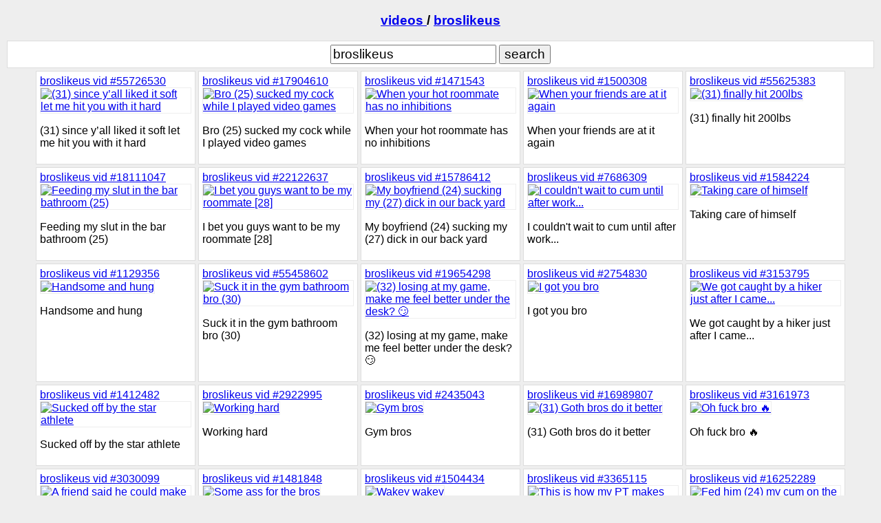

--- FILE ---
content_type: text/html; charset=UTF-8
request_url: https://stoporn.com/videos/?cat=broslikeus
body_size: 6943
content:
<!doctype html>
<html>
<head>
	<meta charset="utf-8" />
	<meta name="RATING" content="RTA-5042-1996-1400-1577-RTA" />
	<meta name="description" content="Best broslikeus videos" />
	<meta name="robots" content="all" />
	<title>broslikeus</title>
	<link rel="stylesheet" type="text/css" href="/videos/style.css" />
	<link rel="icon" href="/videos/favicon.png" />
	<link rel="dns-prefetch" href="https://external-preview.redd.it/" />
	<link rel="dns-prefetch" href="https://i.redditmedia.com/" />
	<meta name="viewport" content="width=device-width, initial-scale=1" />
</head>
<body>

	<h3><a href="/videos/"> videos </a> / <a href="/videos/?cat=broslikeus">broslikeus</a></h3>
	
	<div class="search">
		<form method="get" action="/videos/">
			<input type="text" name="search" value="broslikeus" maxlength="30" /> <input type="submit" name="submit" value="search" />
		</form>
	</div>

	<div class="videos">
			<div class="video"><a href="/videos/?vid=55726530">broslikeus vid #55726530</a> <a href="/videos/?vid=55726530"><img src="https://external-preview.redd.it/BAm-KSLU5MIRL5K6hqH9RT_AC2cJTQGMPiKha6OFghM.jpg?width=320&crop=smart&auto=webp&s=d2c4d3712d0cc5371d923bb57585e513843c1327" class="thumb" referrerpolicy="no-referrer" alt="(31) since y’all liked it soft let me hit you with it hard" /></a> <p>(31) since y’all liked it soft let me hit you with it hard</p></div>
			<div class="video"><a href="/videos/?vid=17904610">broslikeus vid #17904610</a> <a href="/videos/?vid=17904610"><img src="https://external-preview.redd.it/07X89uY5w0I_9EhbYOqPcCBfnZMGeHDgu-g6caOuBCU.jpg?width=216&crop=smart&auto=webp&s=ad9e0b732642c955c34bef56fb10ce5435dbb93a" class="thumb" referrerpolicy="no-referrer" alt="Bro (25) sucked my cock while I played video games" /></a> <p>Bro (25) sucked my cock while I played video games</p></div>
			<div class="video"><a href="/videos/?vid=1471543">broslikeus vid #1471543</a> <a href="/videos/?vid=1471543"><img src="https://external-preview.redd.it/TnO2RO1rqS-wjYhZgo5pQriNLv4pDndzxdcDk5yD7js.gif?width=216&crop=smart&format=png8&s=d1f9f39a13dd47692e179bbd9626f921be7e60fc" class="thumb" referrerpolicy="no-referrer" alt="When your hot roommate has no inhibitions" /></a> <p>When your hot roommate has no inhibitions</p></div>
			<div class="video"><a href="/videos/?vid=1500308">broslikeus vid #1500308</a> <a href="/videos/?vid=1500308"><img src="https://external-preview.redd.it/dtXXoJN2JgHpnNfxvxn5jwsljTWYd2sG0pQdidK5Kpo.gif?width=216&crop=smart&format=png8&s=47ef73b168bf4ecc78cc6d7c3d485851922320f9" class="thumb" referrerpolicy="no-referrer" alt="When your friends are at it again" /></a> <p>When your friends are at it again</p></div>
			<div class="video"><a href="/videos/?vid=55625383">broslikeus vid #55625383</a> <a href="/videos/?vid=55625383"><img src="https://external-preview.redd.it/NVlOWVLuYsvb9iPsUWqKAvHSQEc5iUrzcNxL_i64WyA.jpg?width=320&crop=smart&auto=webp&s=71e12e55a036c5437e3b756e3204646b50fe6e86" class="thumb" referrerpolicy="no-referrer" alt="(31) finally hit 200lbs" /></a> <p>(31) finally hit 200lbs</p></div>
			<div class="video"><a href="/videos/?vid=18111047">broslikeus vid #18111047</a> <a href="/videos/?vid=18111047"><img src="https://external-preview.redd.it/JxPc4zWI1SWs7SKjTEWdihgw_kUfiIG2UCZNOIsImTY.jpg?width=216&crop=smart&auto=webp&s=917d28dbaefcc2ce61c7a78340e567355a5895d2" class="thumb" referrerpolicy="no-referrer" alt="Feeding my slut in the bar bathroom (25)" /></a> <p>Feeding my slut in the bar bathroom (25)</p></div>
			<div class="video"><a href="/videos/?vid=22122637">broslikeus vid #22122637</a> <a href="/videos/?vid=22122637"><img src="https://external-preview.redd.it/eu7B9vnV-3LUrSmjpP-UksDyn0ZTpCuwBb6hyLImQqY.jpg?width=320&crop=smart&auto=webp&v=enabled&s=76c9ded26fc7f15871e7d9386612189cc9b8b8d1" class="thumb" referrerpolicy="no-referrer" alt="I bet you guys want to be my roommate [28]" /></a> <p>I bet you guys want to be my roommate [28]</p></div>
			<div class="video"><a href="/videos/?vid=15786412">broslikeus vid #15786412</a> <a href="/videos/?vid=15786412"><img src="https://external-preview.redd.it/4pvG0z3IMaNFeiDtvSu5MsgF0IZaN9LsvFkoMxWlMT0.jpg?width=216&crop=smart&auto=webp&s=0e1d260d26c594c63192c78baff7747a6da11178" class="thumb" referrerpolicy="no-referrer" alt="My boyfriend (24) sucking my (27) dick in our back yard" /></a> <p>My boyfriend (24) sucking my (27) dick in our back yard</p></div>
			<div class="video"><a href="/videos/?vid=7686309">broslikeus vid #7686309</a> <a href="/videos/?vid=7686309"><img src="https://external-preview.redd.it/0F23R7sHMJBniPFWsQk9Alh0HAWJcX5MZx5nFjjyZ-0.jpg?width=108&crop=smart&auto=webp&s=1928f4352d139a345ae4391a886610646af5e887" class="thumb" referrerpolicy="no-referrer" alt="I couldn't wait to cum until after work..." /></a> <p>I couldn't wait to cum until after work...</p></div>
			<div class="video"><a href="/videos/?vid=1584224">broslikeus vid #1584224</a> <a href="/videos/?vid=1584224"><img src="https://external-preview.redd.it/F-7DgZBgXt-cjOnxWxCUh5ihkS6Ka10QPeAn1jvinG8.gif?width=216&crop=smart&format=png8&s=13dbeff5cec41a0c24e633ef2aa1674079836117" class="thumb" referrerpolicy="no-referrer" alt="Taking care of himself" /></a> <p>Taking care of himself</p></div>
			<div class="video"><a href="/videos/?vid=1129356">broslikeus vid #1129356</a> <a href="/videos/?vid=1129356"><img src="https://external-preview.redd.it/eqcE4mCPj7rPU8Qc18wi-gbOTzjOmBRbwah9Rt6_ms8.gif?width=216&crop=smart&format=png8&s=30db66854194f33a65a3410fe963df0e74a827f7" class="thumb" referrerpolicy="no-referrer" alt="Handsome and hung" /></a> <p>Handsome and hung</p></div>
			<div class="video"><a href="/videos/?vid=55458602">broslikeus vid #55458602</a> <a href="/videos/?vid=55458602"><img src="https://external-preview.redd.it/iLCYfGg4icfaWGnktJyBQVWUPBxM5fVeAWPICK6Oo98.jpg?width=320&crop=smart&auto=webp&s=f816c1e3d00361721bb4b4e60f1fba1ea721b8c5" class="thumb" referrerpolicy="no-referrer" alt="Suck it in the gym bathroom bro (30)" /></a> <p>Suck it in the gym bathroom bro (30)</p></div>
			<div class="video"><a href="/videos/?vid=19654298">broslikeus vid #19654298</a> <a href="/videos/?vid=19654298"><img src="https://external-preview.redd.it/y793SOFbW4hGMoAkdogYuuUdln6ytOm954aAdbVDu7s.jpg?width=216&crop=smart&auto=webp&v=enabled&s=5b39d9963cebc9b897154c5f96906a4178f61663" class="thumb" referrerpolicy="no-referrer" alt="(32) losing at my game, make me feel better under the desk? 😏" /></a> <p>(32) losing at my game, make me feel better under the desk? 😏</p></div>
			<div class="video"><a href="/videos/?vid=2754830">broslikeus vid #2754830</a> <a href="/videos/?vid=2754830"><img src="https://external-preview.redd.it/5JZD2-ahugl7NGdfomAysFb-pkb4GU7O8DjVtLWgbss.jpg?width=320&crop=smart&auto=webp&s=98e6686428f84b422f95aca7b894791c98fc6752" class="thumb" referrerpolicy="no-referrer" alt="I got you bro" /></a> <p>I got you bro</p></div>
			<div class="video"><a href="/videos/?vid=3153795">broslikeus vid #3153795</a> <a href="/videos/?vid=3153795"><img src="https://external-preview.redd.it/cnKqys_Vd54xwCk6OBHeZZ-BLaKGccVIUJSpJhWvW1o.jpg?width=108&crop=smart&auto=webp&s=c7bc0b908c54a19dc5752bd76523bef0cd31606d" class="thumb" referrerpolicy="no-referrer" alt="We got caught by a hiker just after I came..." /></a> <p>We got caught by a hiker just after I came...</p></div>
			<div class="video"><a href="/videos/?vid=1412482">broslikeus vid #1412482</a> <a href="/videos/?vid=1412482"><img src="https://external-preview.redd.it/J3Lm8BDM6--QI4venYrvZslzHCEa2hCKS43txI27FiE.gif?width=216&crop=smart&format=png8&s=f39de39c95edd81fbf2cc37ab4c8de814e18c190" class="thumb" referrerpolicy="no-referrer" alt="Sucked off by the star athlete" /></a> <p>Sucked off by the star athlete</p></div>
			<div class="video"><a href="/videos/?vid=2922995">broslikeus vid #2922995</a> <a href="/videos/?vid=2922995"><img src="https://external-preview.redd.it/59CCQMKveeL0DuYgJWlPeb4YJktKFGL2bTvPDszhd8Y.jpg?width=108&crop=smart&auto=webp&s=e68700a32157778b336948144aab96d10301a190" class="thumb" referrerpolicy="no-referrer" alt="Working hard" /></a> <p>Working hard</p></div>
			<div class="video"><a href="/videos/?vid=2435043">broslikeus vid #2435043</a> <a href="/videos/?vid=2435043"><img src="https://external-preview.redd.it/O_PHdPs7hYuzggK8qIB1ZcYIW--jSbR5kKjH5GStq78.gif?width=216&crop=smart&format=png8&s=139d3a90373582fa189b875cb826836b9aa5c747" class="thumb" referrerpolicy="no-referrer" alt="Gym bros" /></a> <p>Gym bros</p></div>
			<div class="video"><a href="/videos/?vid=16989807">broslikeus vid #16989807</a> <a href="/videos/?vid=16989807"><img src="https://external-preview.redd.it/58qrPToOTxKcwssWi6eckITiVyGD_vfuJ2pyB3ne5kQ.jpg?width=216&crop=smart&auto=webp&s=7ceb2177920217810fa2b27b551c63911b6416e4" class="thumb" referrerpolicy="no-referrer" alt="(31) Goth bros do it better" /></a> <p>(31) Goth bros do it better</p></div>
			<div class="video"><a href="/videos/?vid=3161973">broslikeus vid #3161973</a> <a href="/videos/?vid=3161973"><img src="https://external-preview.redd.it/gZ06uV6VGGXz7zZyLWVeCC1CQ4F_pzg-ckPKtxn1Nhk.jpg?width=108&crop=smart&auto=webp&s=7bf8649b474f3b2c1394c839d5dc0b04ee611deb" class="thumb" referrerpolicy="no-referrer" alt="Oh fuck bro 🔥" /></a> <p>Oh fuck bro 🔥</p></div>
			<div class="video"><a href="/videos/?vid=3030099">broslikeus vid #3030099</a> <a href="/videos/?vid=3030099"><img src="https://external-preview.redd.it/gSjxHUzSEto8u87A2DUzJxIlVCYr5vrm1Tub-IYQlKw.jpg?width=320&crop=smart&auto=webp&s=a7669020ffe16b1976991834e8639abef13388a2" class="thumb" referrerpolicy="no-referrer" alt="A friend said he could make me cum without touching my cock..." /></a> <p>A friend said he could make me cum without touching my cock...</p></div>
			<div class="video"><a href="/videos/?vid=1481848">broslikeus vid #1481848</a> <a href="/videos/?vid=1481848"><img src="https://external-preview.redd.it/E1BoHGEPyhBWf6wEASsWwQAqNsyk2NOK3fV1Fb1DcpE.gif?width=216&crop=smart&format=png8&s=3739209500ff641a9f79f8adef1ac25685ba6395" class="thumb" referrerpolicy="no-referrer" alt="Some ass for the bros" /></a> <p>Some ass for the bros</p></div>
			<div class="video"><a href="/videos/?vid=1504434">broslikeus vid #1504434</a> <a href="/videos/?vid=1504434"><img src="https://external-preview.redd.it/357yxX4_9Ag4X3wcs9w5MCEXbHfsPj-fvE48HwtUuR4.gif?width=216&crop=smart&format=png8&s=6de8c0bc3b3a37fdb95a52bf91177a9c38caab27" class="thumb" referrerpolicy="no-referrer" alt="Wakey wakey" /></a> <p>Wakey wakey</p></div>
			<div class="video"><a href="/videos/?vid=3365115">broslikeus vid #3365115</a> <a href="/videos/?vid=3365115"><img src="https://external-preview.redd.it/vlK6bVQlkRXbimhzYW2D2iZ-QIpMjaZvfi6LwVgc2mg.jpg?width=108&crop=smart&auto=webp&s=1d62243b85b6b51d51b7be6e5f7da363dfb3a525" class="thumb" referrerpolicy="no-referrer" alt="This is how my PT makes sure my squats are deep enough!" /></a> <p>This is how my PT makes sure my squats are deep enough!</p></div>
			<div class="video"><a href="/videos/?vid=16252289">broslikeus vid #16252289</a> <a href="/videos/?vid=16252289"><img src="https://external-preview.redd.it/hKLovncybD8i8SG2UyX9ksQfW4tKu6wVts2sagmxebw.jpg?width=216&crop=smart&auto=webp&s=adf9e5d17b4532f4c0298fa9c39ebb3e3787d623" class="thumb" referrerpolicy="no-referrer" alt="Fed him (24) my cum on the roof" /></a> <p>Fed him (24) my cum on the roof</p></div>
			<div class="video"><a href="/videos/?vid=3217909">broslikeus vid #3217909</a> <a href="/videos/?vid=3217909"><img src="https://external-preview.redd.it/nXoJF1AP1O7Mf3ZH2Li5ReitxTmRMJMfPa8jh1H1p4E.jpg?width=216&crop=smart&auto=webp&s=ce7cafaa49c434a7af725310e9d09cb5d6d5e50d" class="thumb" referrerpolicy="no-referrer" alt="Bro is pleasantly surprised by how much he shoots" /></a> <p>Bro is pleasantly surprised by how much he shoots</p></div>
			<div class="video"><a href="/videos/?vid=2324934">broslikeus vid #2324934</a> <a href="/videos/?vid=2324934"><img src="https://external-preview.redd.it/xiXPwU-duCtRQ8npRlSYWfRU-xAaUDDWV2MA4EFp9jY.jpg?width=320&crop=smart&auto=webp&s=739c47751402172b9be35185f6fe22e9ca9ed3b3" class="thumb" referrerpolicy="no-referrer" alt="Putting up a show" /></a> <p>Putting up a show</p></div>
			<div class="video"><a href="/videos/?vid=5448846">broslikeus vid #5448846</a> <a href="/videos/?vid=5448846"><img src="https://external-preview.redd.it/yc1LMTM9KGenq78ZvdvHZahii30xfMolbx2UKoFrOpY.jpg?width=216&crop=smart&auto=webp&s=e348e5036239f236bcf558f7835cde519d683d7d" class="thumb" referrerpolicy="no-referrer" alt="This is what happens when a stranger invites me to his car..." /></a> <p>This is what happens when a stranger invites me to his car...</p></div>
			<div class="video"><a href="/videos/?vid=16656405">broslikeus vid #16656405</a> <a href="/videos/?vid=16656405"><img src="https://external-preview.redd.it/3NtPNaKjLTUiVWO50_-PCnJ_wZ7NcfY2PDLfXA8Bn_0.jpg?width=216&crop=smart&auto=webp&s=c0249d06c3b7f0697f492bc3ce9677d3fa56f149" class="thumb" referrerpolicy="no-referrer" alt="(31) Want me to slap your face with it bro?" /></a> <p>(31) Want me to slap your face with it bro?</p></div>
			<div class="video"><a href="/videos/?vid=1686037">broslikeus vid #1686037</a> <a href="/videos/?vid=1686037"><img src="https://external-preview.redd.it/i1hail7bEh56i89T0hdDJBmKGxK2eAihE_hsOeHt6oA.gif?width=216&crop=smart&format=png8&s=d3845c7de546ddceb5dc231fd4bd098505792348" class="thumb" referrerpolicy="no-referrer" alt="Sunny colucci" /></a> <p>Sunny colucci</p></div>
			<div class="video"><a href="/videos/?vid=3758665">broslikeus vid #3758665</a> <a href="/videos/?vid=3758665"><img src="https://external-preview.redd.it/OQGUr4D_AwRvn5GVuBpPFF2CvsNfY5MWDi1Z_gHVD40.jpg?width=216&crop=smart&auto=webp&s=23b629adef543a00139dae8165efce85302722f6" class="thumb" referrerpolicy="no-referrer" alt="Since TikTok wont approve I hope u do ;)" /></a> <p>Since TikTok wont approve I hope u do ;)</p></div>
			<div class="video"><a href="/videos/?vid=16865177">broslikeus vid #16865177</a> <a href="/videos/?vid=16865177"><img src="https://external-preview.redd.it/Q2-gFE5zBzpjuGBrIErBcsaBAXH97PVNFdAhzibyYIQ.jpg?width=216&crop=smart&auto=webp&s=20c3427352a6bb03653d7ad00691fdf4864dd8b9" class="thumb" referrerpolicy="no-referrer" alt="Wanna suck my big cock in the hotel room bro ? 👀😈 (23)" /></a> <p>Wanna suck my big cock in the hotel room bro ? 👀😈 (23)</p></div>
			<div class="video"><a href="/videos/?vid=18029361">broslikeus vid #18029361</a> <a href="/videos/?vid=18029361"><img src="https://external-preview.redd.it/B5CbcUESm9gJCM6eUoKj-HZa7SlpgIBod0xX0mCUApk.jpg?width=216&crop=smart&auto=webp&s=9f54c0648344cdb6d701146acadb3ead43c50364" class="thumb" referrerpolicy="no-referrer" alt="Working hard for his load (25)" /></a> <p>Working hard for his load (25)</p></div>
			<div class="video"><a href="/videos/?vid=1867642">broslikeus vid #1867642</a> <a href="/videos/?vid=1867642"><img src="https://external-preview.redd.it/KpZhb3OuoX94ny8tR6g4e7B50orFclkWWGxWTcg7OwI.gif?width=320&crop=smart&format=png8&s=78ebfec4d02264ec7d79e82de0667c6f4ac8699e" class="thumb" referrerpolicy="no-referrer" alt="don't worry bro I got you" /></a> <p>don't worry bro I got you</p></div>
			<div class="video"><a href="/videos/?vid=16481485">broslikeus vid #16481485</a> <a href="/videos/?vid=16481485"><img src="https://external-preview.redd.it/TiEZ_Kl3inU-oO_t_mO3S6gixT6G9h_oGwJLITMTQ9c.jpg?width=216&crop=smart&auto=webp&s=c3545a6b2be5466721be9ee76a3d6b2ce35283f0" class="thumb" referrerpolicy="no-referrer" alt="Drunk Bro Bonding. [20s]" /></a> <p>Drunk Bro Bonding. [20s]</p></div>
			<div class="video"><a href="/videos/?vid=3060329">broslikeus vid #3060329</a> <a href="/videos/?vid=3060329"><img src="https://external-preview.redd.it/EMUHcP73PSRuP-78V6foT0jYPVyVTpFNVwTQ8Gp0DlU.jpg?width=216&crop=smart&auto=webp&s=1e3b9ee8e5f616ad415c2a83ef697dd47c1f72db" class="thumb" referrerpolicy="no-referrer" alt="This guy totally knows what his fanbase is made up of" /></a> <p>This guy totally knows what his fanbase is made up of</p></div>
			<div class="video"><a href="/videos/?vid=5612480">broslikeus vid #5612480</a> <a href="/videos/?vid=5612480"><img src="https://external-preview.redd.it/zHQ4cSnbPh_yzA3vOCLXsFrnpHbP_v2LZBk-1XGCfb4.jpg?width=320&crop=smart&auto=webp&s=e213885f3006b5107120e4a89ffa8741d1ba742f" class="thumb" referrerpolicy="no-referrer" alt="Blown." /></a> <p>Blown.</p></div>
			<div class="video"><a href="/videos/?vid=6105928">broslikeus vid #6105928</a> <a href="/videos/?vid=6105928"><img src="https://external-preview.redd.it/ZUyah3HJwfLEV4kL-JX54BajC_2_8SUWSRVTxFw2rLM.jpg?width=216&crop=smart&auto=webp&s=a79334a188ddca9d6899397df6e83bc4919e6914" class="thumb" referrerpolicy="no-referrer" alt="wherever works" /></a> <p>wherever works</p></div>
			<div class="video"><a href="/videos/?vid=18083557">broslikeus vid #18083557</a> <a href="/videos/?vid=18083557"><img src="https://external-preview.redd.it/Vzl9xxnId9OMxDAp_mQkmpZ-VZ9fx-SA4o4cc6oK5vQ.jpg?width=216&crop=smart&auto=webp&s=d6c06cda477e95e1f228cb99589b974cc6b2150a" class="thumb" referrerpolicy="no-referrer" alt="(31) help me combat seasonal depression, bro?" /></a> <p>(31) help me combat seasonal depression, bro?</p></div>
			<div class="video"><a href="/videos/?vid=5715643">broslikeus vid #5715643</a> <a href="/videos/?vid=5715643"><img src="https://external-preview.redd.it/qolKJapLkBmtd8CPlFBa9ZriPAqW77c8VqxNJ1QUVls.jpg?width=108&crop=smart&auto=webp&s=edf8a050741de3533f2198b44ba45e51197fea39" class="thumb" referrerpolicy="no-referrer" alt="Taking a big cock after a tough workout" /></a> <p>Taking a big cock after a tough workout</p></div>
			<div class="video"><a href="/videos/?vid=1240782">broslikeus vid #1240782</a> <a href="/videos/?vid=1240782"><img src="https://external-preview.redd.it/rFJQXmO7vA-w6hzIJdmvGiwngNVVKGNS8L6TNlK2rU0.gif?width=216&crop=smart&format=png8&s=5c29434e41f02225e71737fd68bdc33c01dc70a7" class="thumb" referrerpolicy="no-referrer" alt="Young college stud" /></a> <p>Young college stud</p></div>
			<div class="video"><a href="/videos/?vid=8110180">broslikeus vid #8110180</a> <a href="/videos/?vid=8110180"><img src="https://external-preview.redd.it/fqd8vaEFV-ioKIQtA0Rf1GLCkv-outsfaKfrlkFZMOU.jpg?width=108&crop=smart&auto=webp&s=dd0c40a2a64022a949752c8f730d4e9f29cb8aae" class="thumb" referrerpolicy="no-referrer" alt="Is that a banana in my pocket or am I just happy to see u?" /></a> <p>Is that a banana in my pocket or am I just happy to see u?</p></div>
			<div class="video"><a href="/videos/?vid=18604636">broslikeus vid #18604636</a> <a href="/videos/?vid=18604636"><img src="https://external-preview.redd.it/Due5Lq9LA-bLfUNt-KRP048TcaPW3nXPhRvKCVPTVCE.jpg?width=320&crop=smart&auto=webp&s=fd2b7e3132287d609dfb7f07aede81fc55125142" class="thumb" referrerpolicy="no-referrer" alt="I need to feel what it’s like inside someone [29]" /></a> <p>I need to feel what it’s like inside someone [29]</p></div>
			<div class="video"><a href="/videos/?vid=1436564">broslikeus vid #1436564</a> <a href="/videos/?vid=1436564"><img src="https://external-preview.redd.it/ue0LAKLkEthl809BshlGjRAcUsDOjygP1aL25yE7cHY.gif?width=216&crop=smart&format=png8&s=b477878327264f783928369e7e355455d12469e3" class="thumb" referrerpolicy="no-referrer" alt="College jock's got a big cock" /></a> <p>College jock's got a big cock</p></div>
			<div class="video"><a href="/videos/?vid=55972962">broslikeus vid #55972962</a> <a href="/videos/?vid=55972962"><img src="https://external-preview.redd.it/5qGi7q1yqGm4dCfjxPFw8MfnHzpHKT8BFIcARgB9CTk.jpg?width=320&crop=smart&auto=webp&s=f8ac07abda01e0c72456eef43aebe21d023a5b4c" class="thumb" referrerpolicy="no-referrer" alt="You suck mine and I’ll suck yours bro (30)" /></a> <p>You suck mine and I’ll suck yours bro (30)</p></div>
			<div class="video"><a href="/videos/?vid=2792932">broslikeus vid #2792932</a> <a href="/videos/?vid=2792932"><img src="https://external-preview.redd.it/I_pyvw5j1WMxGY6huICPxr4FMhvj5Ada_USUD6ih1YI.jpg?width=216&crop=smart&auto=webp&s=7bf9f0acc02614c1a73ff8e18f9b937e00ea8eb3" class="thumb" referrerpolicy="no-referrer" alt="Enough kissing bro. Get down there and suck it" /></a> <p>Enough kissing bro. Get down there and suck it</p></div>
			<div class="video"><a href="/videos/?vid=57824321">broslikeus vid #57824321</a> <a href="/videos/?vid=57824321"><img src="https://external-preview.redd.it/AK8H3tBqov-W8f819FNKA4vC7Qh70bTZkVvZGZ_Qo98.jpg?width=320&crop=smart&auto=webp&s=24dbe3e22e3343aac3d90ae86ded6307c874c583" class="thumb" referrerpolicy="no-referrer" alt="Bro came over to watch football [26] " /></a> <p>Bro came over to watch football [26] </p></div>
			<div class="video"><a href="/videos/?vid=18057051">broslikeus vid #18057051</a> <a href="/videos/?vid=18057051"><img src="https://external-preview.redd.it/Vekb7Dj_jzgXJ_rZpIGPJM5OnBqfokYl8cl3y6btKDY.jpg?width=216&crop=smart&auto=webp&s=7d93f5016b02ad7af883c3b8f1b7d58710b5b4b6" class="thumb" referrerpolicy="no-referrer" alt="Share your bro (25) with your hung friends" /></a> <p>Share your bro (25) with your hung friends</p></div>
	
	</div>
	
	<div class="nav"><a href="/videos/?cat=broslikeus">1</a><a href="/videos/?cat=broslikeus&page=2">2</a></div>	
	
	<div class="footer">
		
<p><a href="/videos/?pornstars=1&page=1">pornstars A-Z</a> / <a href="/videos/?categories=1&page=1">categories A-Z</a></p>

<!--LiveInternet counter--><a href="https://www.liveinternet.ru/click;stoporn_com"
target="_blank"><img id="licntCFCC" width="88" height="15" style="border:0" 
title="LiveInternet"
src="[data-uri]"
alt=""/></a><script>(function(d,s){d.getElementById("licntCFCC").src=
"https://counter.yadro.ru/hit;stoporn_com?t26.1;r"+escape(d.referrer)+
((typeof(s)=="undefined")?"":";s"+s.width+"*"+s.height+"*"+
(s.colorDepth?s.colorDepth:s.pixelDepth))+";u"+escape(d.URL)+
";h"+escape(d.title.substring(0,150))+";"+Math.random()})
(document,screen)</script><!--/LiveInternet-->


<p><a href="/videos/?report=0">contact us</a></p>
<p>Sto Porn Videos</p>
	</div>

</body>
</html>
<!-- 0.006 sec, 523.73 kB -->

--- FILE ---
content_type: text/css
request_url: https://stoporn.com/videos/style.css
body_size: 1312
content:
body {
	font-family: sans-serif;
	text-align: center;
	background: #eeeeee;
}

.search {
	display: flex;
	flex-wrap: wrap;
	justify-content: center;
	margin: 2px;
	padding: 5px;
	border: 1px solid #dddddd;
	background: #ffffff;
}

.search input {
	font-size: 1.2em;
}

.videos {
	display: flex;
	flex-wrap: wrap;
	justify-content: center;
}
.video {
	width: 220px;
	margin: 2px;
	padding: 5px;
	text-align: left;
	border: 1px solid #dddddd;
	background: #ffffff;
}
.thumb {
	width: 200px;
	height: 150px;
	border: 1px solid #eeeeee;
}

.video2 {
	margin: 2px;
	padding: 5px;
	text-align: center;
	border: 1px solid #dddddd;
	background: #ffffff;
}
.video2 video {
	display: block;
	margin: auto;
}

@media (max-width: 800px){
	.video2 video {
		width: 100%;
		-height: 320px;
	}
}

.letters a {
	margin: 0 5px;
	font-size: 1.4em;
	
}

.pages {
	display: flex;flex-wrap: wrap;flex-direction: row;
	list-style: none;
}
.page {
	margin: 1px;
	padding: 1px;
	width: 200px;
	text-align: left;
}

.nav {
	display: flex;
	flex-wrap: wrap;
	justify-content: center;
}
.nav a {
	display: block;
	width: 220px;
	margin: 2px;
	padding: 5px;
	font-size: 1.2em;
	text-align: center;
	border: 1px solid #dddddd;
	background: #ffffff;
}
.here {
	color: #000000;
}

.footer {
	margin: 20px 2px 2px 2px;
	font-size: 0.8em;
	text-align: center;
}
